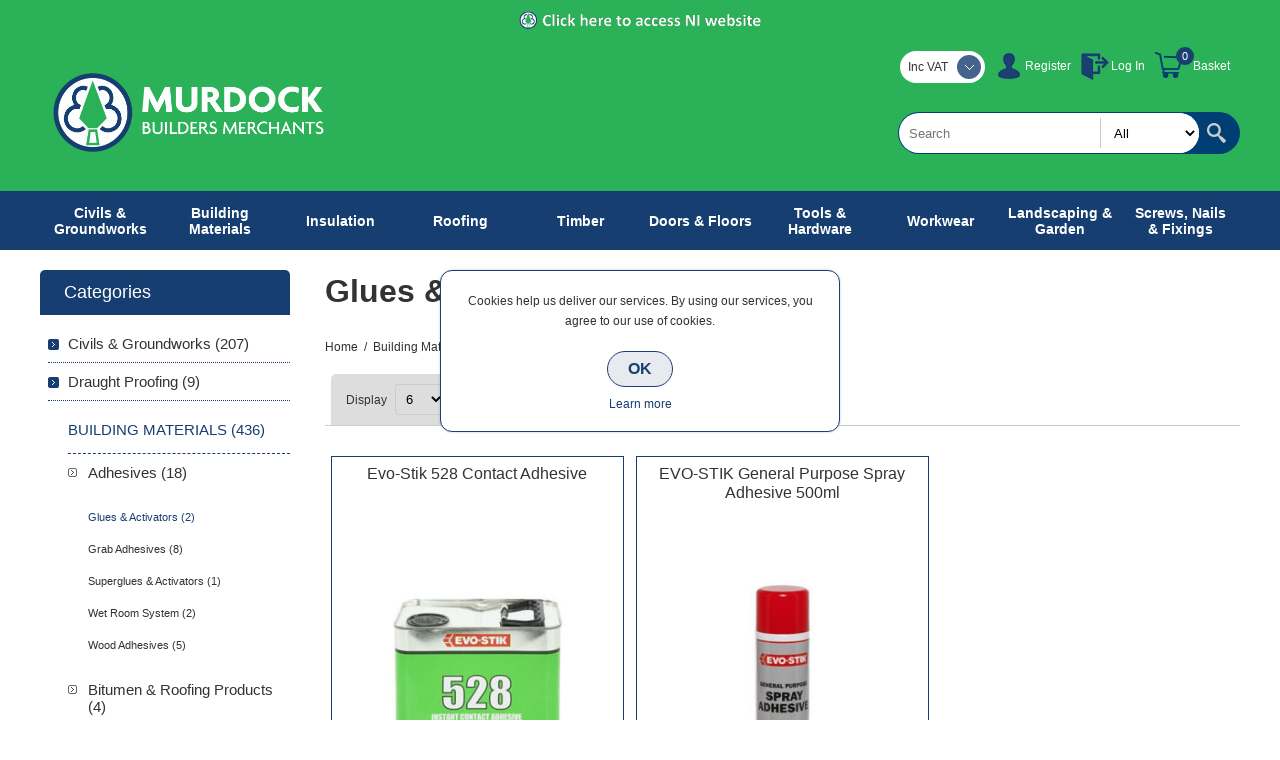

--- FILE ---
content_type: text/html; charset=utf-8
request_url: https://www.murdockbuildersmerchants.ie/NopAjaxCart/GetAjaxCartButtonsAjax
body_size: -70
content:


        <div class="ajax-cart-button-wrapper qty-enabled" data-productid="262" data-isproductpage="false">
                        <input type="text" data-quantityproductid="262" class="productQuantityTextBox" value="1" />
                <input type="button" value="Add to basket" class="button-2 product-box-add-to-cart-button nopAjaxCartProductListAddToCartButton" data-productid="262" />
                      

        </div>
        <div class="ajax-cart-button-wrapper qty-enabled" data-productid="643" data-isproductpage="false">
                        <input type="text" data-quantityproductid="643" class="productQuantityTextBox" value="1" />
                <input type="button" value="Add to basket" class="button-2 product-box-add-to-cart-button nopAjaxCartProductListAddToCartButton" data-productid="643" />
                      

        </div>


--- FILE ---
content_type: text/css
request_url: https://www.murdockbuildersmerchants.ie/Themes/Smart/Content/css/1024.css
body_size: 3630
content:

@media all and (min-width: 1025px) {

/* GLOBAL STYLES */

.master-column-wrapper {
	min-width: 980px;
	min-height: 500px;
}
.center-2 .page-title {
    margin-top: 3px;
}
.inputs label {
    display: inline-block;
    width: 170px;
    margin: 0 10px 0 -180px;
    text-align: right;
}
.inputs .gender {
    text-align: left;
}
.inputs .gender span {
    min-width: 60px;
}
.inputs .gender label {
	margin: 0;
}
.inputs .option-list {
	margin-bottom: 0;
}
.inputs .option-list li {
	float: none;
	margin: 5px 0;
}
.inputs .input-box {
	display: inline-block;
}

/* HEADER */

.header {
	text-align: left;
}
.header-upper .center {
    width: 97%;
	min-width: 980px;
	margin: auto;
}
.header-links li {
	margin: 0 5px;
}
.header-links li > a {
    display: inline-block;
	width: auto !important;
	height: auto;
	padding-left: 30px;
	font-size: 12px; /*reset zeroing*/
    line-height: 32px;
    white-space: nowrap;
}
.header-links li > a:hover {
	color: #fff;
}
.header-links a.ico-account,
.header-links a.ico-register {
	background: url('../img/links_account_small.png') left no-repeat;
}
.header-links a.ico-login,
.header-links a.ico-logout {
	background: url('../img/links_login_small.png') left no-repeat;
}
.header-links a.ico-inbox {
	background: url('../img/links_inbox_small.png') left no-repeat;
    padding-left: 38px;
}
.header-links a.ico-wishlist {
	background: url('../img/links_wishlist_small.png') left no-repeat;
    padding-left: 38px;
}
.header-links a.ico-cart {
    background: url('../img/links_cart_small.png') left no-repeat;
    padding-left: 38px;
}
.header-links span.qty {
	left: 21px;
}
.header-selectors-wrapper > div {
	float: left;
	margin: 0 0 0 10px;
}

.flyout-cart {
	display: none;
	position: absolute !important;
	top: 32px;
	z-index: 99999;
	width: 300px;
    border-radius: 18px;
	box-shadow: 0 1px 5px rgba(0,0,0,0.15);
	overflow: hidden;
	background: #fff;
	padding: 0 !important;
	font-size: 11px;
}
.flyout-cart.active {
	display: block;
}
.mini-shopping-cart a:hover {
	text-decoration: underline;
}
.mini-shopping-cart .count {
	border-bottom: 1px solid #ccc;
	border-radius: 18px 18px 0 0;
	background: #ddd;
	padding: 12px 15px;
}
.mini-shopping-cart .count a {
	font-weight: bold;
}
.mini-shopping-cart .items {
	margin: 0 0 10px;
}
.mini-shopping-cart .item {
	border-bottom: 1px dotted #ccc;
	overflow: hidden;
	padding: 12px;
}
.mini-shopping-cart .picture {
	float: left;
	width: 60px;
	text-align: center;
}
.mini-shopping-cart .picture a {
	display: block;
    width: 100%;
}
.mini-shopping-cart .picture img {
    width: 100%;
}
.mini-shopping-cart .picture + .product {
	margin: 0 0 0 70px;
}
.mini-shopping-cart .product {
	line-height: 18px;
}
.mini-shopping-cart .name {
	margin: 0 0 5px;
	font-size: 13px;
	color: #5be;
    white-space: nowrap;
    overflow: hidden;
    text-overflow: ellipsis;
}
.mini-shopping-cart .totals {
	margin: 0 0 10px;
	padding: 0 10px;
	font-size: 13px;
	text-align: right;
}
.mini-shopping-cart .totals strong {
	color: #c00;
}
.mini-shopping-cart .buttons {
	margin: 0 0 5px;
	padding: 0 10px 5px;
	text-align: right;
}
.mini-shopping-cart input[type="button"] {
	display: inline-block;
	padding: 10px 20px;
    letter-spacing: 0.5px;
}

.header-lower {
	padding: 10px;
}
.header-lower .center {
    width: 97%;
	min-width: 980px;
	margin: auto;
}
.header-logo {
	float: left;
}
.header .search-box {
	float: right;
	margin: 6px 0 0;
}

.responsive-nav-wrapper {
	display: none;
}
.overlayOffCanvas {
	display: none !important;
}

#headerMenuParent {
	margin: 0 0 35px; /*default menu parent margin*/
}
.fullscreen #headerMenuParent {
	margin-bottom: 0; /*menu parent margin above slider*/
}
.no-slider #headerMenuParent {
	margin-bottom: 60px; /*menu parent margin above category grid*/
}
.header-menu {
	position: relative;
	z-index: 1001;
	margin: 0 0 25px; /*default menu margin, no parent*/
	background: #5be url('../img/pattern1.png') repeat;
	text-align: left;
}
.fullscreen .header-menu {
	margin-bottom: 0; /*menu margin above slider, no parent*/
}
.no-slider .header-menu {
	margin-bottom: 60px; /*menu margin above slider, no parent*/
}
#headerMenuParent .header-menu {
	margin-bottom: 0 !important; /*remove menu margin inside the parent*/
}
.header-menu.stick {
	position: fixed;
	top: 0;
	width: 100%;
	z-index: 10000;
}
.header-menu .close-menu,
.header-menu .back-button {
	display: none;
}
.header-menu > ul {
    width: 97%;
	min-width: 980px;
	margin: auto;
	font-size: 0;
	color: #fff;
}
.header-menu > ul > li {
	display: inline-block;
	vertical-align: middle;
}
.header-menu > ul > li > a,
.header-menu > ul > li > span {
	display: block;
	padding: 20px 20px;
	font-size: 16px; /*reset zeroing*/
    /*letter-spacing: 0.5px;*/
	text-transform: uppercase;
    cursor: pointer;
}
.header-menu > ul > li:hover > a,
.header-menu > ul > li:hover > span {
	background: rgba(0,0,0,0.3);
}

.header-menu .sublist-wrap {
	display: none;
	position: absolute;
	z-index: 1;
	min-width: 200px;
	border-top: none;
	border-radius: 0 0 16px 16px;
    box-shadow: 0 2px 2px rgba(0,0,0,0.4);
    background: rgba(85,187,238,0.9);
    font-size: 13px;
    color: #fff;
}
.header-menu .sublist-wrap.active,
.header-menu .sublist-wrap .sublist-wrap.active {
	display: block;
}
.header-menu .sublist {
    padding: 10px 0;
    background: rgba(0,0,0,0.3);
    border-radius: 0 0 16px 16px;
}
.header-menu .sublist li {
	position: relative;
	margin: 1px 0;
}
.header-menu .sublist li a {
	display: block;
	position: relative;
	padding: 8px 14px 8px 26px;
}
.header-menu .sublist li a:before {
	content: "";
	position: absolute;
	top: 12px;
	left: 10px;
	width: 9px;
	height: 9px;
	border-radius: 2px 2px 2px 2px;
	background: url('../img/arrow3.png') center no-repeat;
}
.header-menu .sublist li:hover > a {
	color: #5be;
}
.header-menu .sublist li:hover > a:before {
	top: 11px;
	width: 11px;
	height: 11px;
}
.header-menu .sublist-wrap .sublist-wrap {
	top: -9px;
	left: 100%;
}

/* FOOTER */

.footer-upper .center,
.footer-middle .center,
.footer-lower .center {
    width: 97%;
	min-width: 980px;
	margin: auto;
}
.footbox {
	width: 23%;
    margin: 0 1%;
	text-align: left;
}
.footbox .title {
	border-bottom-style: solid;
}
.footbox .topic {
	height: 160px;
	overflow: hidden;
}
.contacts li {
	display: block;
	width: auto;
	background: none;
	padding: 0;
	text-align: left;
}
.contacts li span:before {
	display: inline-block;
	margin: 0 10px 0 0;
}
.social {
	overflow: hidden;
}
.social li {
	/*width: 45%;*/
    /*display: block;
    margin-bottom: 10px;*/
}
.social a {
	/*font-size: 14px;*/
}
.social a:before {
    /*margin-right: 10px;*/
}
.social a:before,
.social a span {
    vertical-align: middle;
}
.newsletter-email input[type="email"] {
	width: calc(100% - 40px);
}
.footlist {
	width: 23%;
    max-width: none;
    margin: 0 1%;
	text-align: left;
}
.footer-lower .center {
	position: relative;
}
.footer-lower .inner-wrapper {
	padding-left: 0;
}
.footer-lower .footer-powered-by,
.footer-lower .footer-designed-by {
    float: right;
    margin: 10px 0;
}
.footer-lower .footer-disclaimer {
    float: left;
    margin: 10px 0;
    max-width: 400px;
    text-align: left;
}
.theme-selector {
    width: 150px;
    top: 17px;
} 

/* LEFT/RIGHT COLUMN */

.center-2 {
	float: right;
	width: calc(100% - 250px);
}
.side-2 {
	float: left;
	width: 230px;
}
.block {
	display: block;
	width: auto;
	margin: 0 0 50px;
}
.block:last-child {
	margin-bottom: 0;
}
.block .title {
	position: relative;
    border-radius: 5px 5px 0 0;
	cursor: auto;
}
.block .listbox {
	display: block;
	padding: 0 0 0 8px;
}
.block-recently-viewed-products li {
	overflow: hidden;
}
.block .product-picture {
	display: inline-block;
	float: left;
	margin: 0 10px 0 0;
}
.block a.product-picture {
	padding-left: 0;
}
.block-recently-viewed-products div + a:before {
	display: none;
}

/* CATEGORY PAGE & GRIDS */

.center-2 > .breadcrumb {
    margin: 15px 0 30px; /*breadcrumb on product page*/
}
.breadcrumb a,
.breadcrumb strong,
.breadcrumb .delimiter {
	line-height: normal;
}
.product-selectors > div {
	width: auto;
}
.product-selectors select {
	height: auto;
}
.pager ul {
	text-align: right;
}
.pager li {
	margin: 0 0 0 10px;
}

/* PRODUCT PAGE */

.rental-attributes dt {
	clear: left;
	width: 75px;
}
.ui-datepicker-calendar td a {
	-webkit-transition: all 0.2s ease-in-out;
	transition: all 0.2s ease-in-out;
}
.ui-datepicker-calendar td a:hover {
	background-color: #eee;
}
.giftcard {
	margin: 0 5px;
}
.giftcard label {
	width: 350px;
    text-align: left;
}

/* REVIEW PAGE */

.write-review .review-rating label {
	display: none;
}
.review-rating ul {
	display: inline-block;
	font-size: 12px;
	vertical-align: middle;
}

/* WISHLIST & COMPARE LIST */

.compare-products-table-mobile {
	display: none;
}
.compare-products-table {
	display: table;
}

/* PASSWORD PROTECTION */

.topic-password  {
	padding: 0 20px;
	text-align: left;
}

/* CONTACT PAGE & EMAILaFRIEND */

.contact-page .form-fields,
.email-a-friend-page .form-fields,
.apply-vendor-page .form-fields {
	margin: 0 0 15px;
}

/* REGISTRATION, LOGIN, MY ACCOUNT */

.registration-page .form-fields,
.account-page .form-fields,
.account-page ul.info,
.account-page ul.details,
.return-request-page .form-fields,
.avatar-page .fieldset {
	margin: 0;
}
.first .inputs:first-child > label {
	display: inline-block;
}
.login-page .form-fields,
.login-page .text {
	margin: 0 0 30px;
}
.login-page .inputs.reversed > * {
	width: auto;
	margin: 0 5px;
	vertical-align: middle;
}
.block-account-navigation {
	text-align: left !important;
}
.edit-address {
	margin: 0 0 30px;
}
.gdpr-tools-page .form-fields {
	margin: 0 0 30px;
}

/* SHOPPING CART & CHECKOUT */

.selected-checkout-attributes,
.order-summary-content .tax-shipping-info {
	text-align: right;
}
.shopping-cart-page .common-buttons,
.checkout-attributes {
	text-align: right;
}
.shopping-cart-page .common-buttons input {
	margin: 0 0 0 10px;
    min-width: 0;
}
.cart-footer .totals {
	width: 30%;
	margin: 0;
	text-align: left;
}
.cart-footer .terms-of-service .read:hover {
    text-decoration: underline;
    cursor: pointer;
}
.cart-collaterals {
	width: 67%;
	margin: 0;
}
.cart-collaterals .deals {
	border-bottom: 1px dashed #ccc;
	padding: 0 0 20px;
}
.cart-collaterals .deals > div {
	display: inline-block;
	width: 47%;
	max-width: 300px;
	vertical-align: top;
	margin: 0 10px 0 0;
}
.cart-collaterals .estimate-shipping {
	width: auto;
	max-width: none;
}
.estimate-shipping .shipping-options .inputs,
.estimate-shipping .shipping-options .buttons {
	display: inline-block;
	width: 31%;
	max-width: 300px;
	margin: 10px 10px 10px 0;
	text-align: left;
}
.estimate-shipping .shipping-options .inputs:last-child {
	display: block;
}
.cart-collaterals .shipping label {
	display: block;
	margin: 0 0 5px;
	text-align: left;
}
.cart-collaterals .shipping input[type="text"] {
	height: 32px;
}
.checkout-page .selected-checkout-attributes {
	text-align: right;
}
.checkout-page .totals {
	float: right;
}
.checkout-page .address-grid {
	/*margin: 0;*/
}
.checkout-page .address-item {
    width: 31.333%;
    padding: 25px 0 27px;
}
.addon-buttons > img {
    margin: 5px 0;
}
.order-details-page .tax-shipping-info {
	text-align: right;
}

/* SEARCH & SITEMAP */

.basic-search {
    margin: 0;
}
.advanced-search {
    margin: 20px 0 0;
}
.advanced-search .price-range {
    width: 350px;
	margin-left: -35px;
    padding: 5px 0;
}

/* BLOG & NEWS */

.new-comment .form-fields {
	margin: 0 0 20px;
}
.news-item-page .inputs:first-child label {
	display: inline-block;
}
.news-item-page textarea {
	display: block;
	margin: auto;
}
.news-list-homepage .title {
	display: none;
}
.news-list-homepage .news-items {
	padding: 0 1%;
	font-size: 0;
}
.news-list-homepage .news-item {
	display: inline-block;
	width: 48%;
	margin: 0 4% 45px 0;
	border: none;
	padding: 0;
	text-align: left;
}
.news-list-homepage .news-item:nth-child(even) {
	margin-right: 0;
}
.news-list-homepage .news-title {
	display: block;
	margin: 0 0 20px;
	border-bottom: 1px dashed #ccc;
}
.news-list-homepage .news-body {
	position: relative;
	height: 100px;
	margin-bottom: 0;
	text-align: justify;
}
.news-list-homepage .news-body:after {
	content: "";
	position: absolute;
	bottom: 0;
	left: 0;
	width: 100%;
	height: 15px;
	background: #fff;
}
.news-list-homepage .buttons {
    display: none;
}
.news-list-homepage .read-more {
	float: right;
}
.news-list-homepage .view-all {
	/*display: none;*/
}

/* POLL */

.home-page-polls {
	margin: 0 auto;
	width: 980px;
}
.captcha-box input {
	height: auto;
}

}

--- FILE ---
content_type: text/css
request_url: https://www.murdockbuildersmerchants.ie/Plugins/SevenSpikes.Nop.Plugins.QuickView/Themes/Smart/Content/QuickView.css
body_size: 2491
content:

.buttonOverlay {
    display: none !important;
}
.quickViewData {
    display: none;
}

/* START BUTTON */

.quick-view-button {
    position: absolute;
    top: 50%;
    left: 50%;
    z-index: 2;
    margin: -20px 0 0 -25px;
    opacity: 0;
    transition: all 0.4s ease;
}
.item-box:hover .quick-view-button {
    opacity: 1;
}
.quick-view-button a {
    display: block;
    padding: 0;
    width: 50px;
    height: 50px;
    text-align: center;
    border: 2px solid #fff;
    box-shadow: 0 0 5px rgba(0,0,0,0.2);
    background: #5be url('images/button.png') center no-repeat;
    border-radius: 30px;
    font-size: 0;
    opacity: 0.9;
    cursor: pointer;
}
.quick-view-button a:hover {
	opacity: 1;
}

/* SCREEN OVERLAY & DATA LOADER */

.k-overlay {
    position: fixed;
    z-index: 1060;
    top: 0;
    left: 0;
    width: 100%;
    height: 100%;
    background-color: #000;
    opacity: 0.5;
}
.quickView .k-loading-mask {
    position: absolute;
    top: 0;
    left: 0;
}
.quickView .k-loading-image {
    position: absolute;
    z-index: 2;
    top: 0;
    left: 0;
    width: 100%;
    height: 100%;
    margin-top: -15px;
    background: url('images/loading-image.gif') center no-repeat;
}

/* MAIN QUICKVIEW WINDOW */

.quickView {
    position: absolute;
    z-index: 1070;
    width: 700px;
    max-width: 95%;
    border-radius: 15px;
    box-shadow: 0 1px 3px #666;
    background: #fff;
    padding-top: 0 !important;
}
.quickViewWindow input[type=button],
.quickViewWindow a {
    cursor: pointer;
}
.quickView .k-window-titlebar {
    margin: 0 !important;
	padding: 15px;
    border-bottom: 1px solid #999;
	border-radius: 12px 12px 0 0;
    background: #bbb url('images/headpad.png') top repeat-x;
}
.quickView .k-window-actions {
    position: absolute;
    top: 9px;
    right: 10px;
    font-size: 0;
    z-index: 1;
}
.quickView .k-window-actions a {
    display: block;
	width: 24px;
	height: 24px;
	margin-top: 2px;
    border: 1px solid #333;
	border-radius: 12px;
    background: #444 url('images/button-close-hover.png') center no-repeat;
	box-shadow: 0 0 0 1px #ddd;
    font-size: 0;
    transition: all 0.15s ease;
}
.quickView .k-window-actions a:hover {
	border-color: #bbb;
    background: #fff url('images/button-close.png') center no-repeat;
}
.quickView .k-window-content {
    border-radius: 0 0 15px 15px;
}
.quickViewWindow .product-essential {
    float: none;
    width: auto;
    border: 0;
    margin: 0;
    overflow: visible;
    padding: 20px;
}
.quickViewWindow .product-essential:after {
    content: ".";
    display: block;
    clear: both;
    height: 0;
    font-size: 0;
    line-height: 0;
    visibility: hidden;
}
.quickViewWindow .product-name {
    position: absolute;
    top: 15px;
    left: 15px;
    max-width: calc(100% - 40px);
    overflow: hidden;
    white-space: nowrap;
    text-overflow: ellipsis;
    font-size: 13px;
    color: #333;
    text-transform: uppercase;
    text-shadow: 1px 1px 0 #ddd;
}
.quickViewWindow .product-content {
    overflow: hidden;
}

/* GALLERY & OVERVIEW */

.quickView .cloudzoom-blank {
    top: 0;
    right: 0;
    left: 0;
    margin: auto;
    background-image: url('images/blank.png');
}
.quickView .cloudzoom-zoom-inside {
    z-index: 9;
    border: none;
    box-shadow: none;
    top: 0 !important;
    left: 0 !important;
    right: 0 !important;
    margin: auto;
}
.quickView .cloudzoom-zoom-inside img {
    right: auto !important;
    bottom: auto !important;
    max-width: none !important;
    max-height: none !important;
}
.quickView .cloudzoom-ajax-loader {
    background-image: url('images/loader.gif');
    width: 32px;
    height: 32px;
}
.quickView .picture a + img {
    top: 0;
    right: 0;
    left: 0;
    margin: auto;
} /* transitional image (on thumbnail click) */
.quickViewWindow .gallery {
    display: block; /*Cloud Zoom css override*/
    float: left;
    width: 40%;
    margin-bottom: 0;
    overflow: visible;
}
.quickView .gallery .picture:before {
	display: none;
}
.quickViewWindow .gallery .picture {
    float: none;
    width: auto;
    height: auto;
    background: #fff;
    line-height: 0;
    text-align: center;
}
.quickViewWindow .gallery .picture a {
    border: none;
    height: auto;    
    width: 250px;
    overflow: hidden;
}
.quickViewWindow .gallery .picture img {
	bottom: auto;
	max-height: none;
}
.quickViewWindow .gallery .picture a img {
	position: static;
    width: 100%;
}
.quickViewWindow .gallery .picture img,
.quickViewWindow .related-products-grid .picture img,
.quickViewWindow .also-purchased-products-grid .picture img {
    z-index: 0 !important;
}
.quickViewWindow .gallery .thumbnails {
    overflow: hidden;
    margin-top: 15px;
}
.quickViewWindow .gallery .thumbnails a {
    position: relative;
    float: left;
    width: 70px;
    margin: 0 0 5% 5%;
    overflow: hidden;
}
.quickViewWindow .gallery .thumbnails a:nth-child(3n+1) {
	margin-left: 0;
}
.quickViewWindow .gallery .thumbnails a:before {
    content: "";
    display: block;
    padding-top: 100%;
}
.quickViewWindow .gallery .thumbnails img {
    max-width: 100%;
    position: absolute;
    top: 0;
    left: 0;
    right: 0;
    bottom: 0;
    margin: auto;
}
.quickViewWindow .gallery .thumbnails a img:hover {
    opacity: 0.9;
}
.quickViewWindow .links-panel {
    padding: 10px 0;
}
.quickViewWindow .links-panel a {
    display: block;
    background: url('images/arrow.png') left center no-repeat;
    padding-left: 20px;
    text-align: left;
    font-size: 14px;
    text-transform: uppercase;
    color: #333;
}
.quickViewWindow .links-panel a:hover {
    text-decoration: underline;
}
.quickView .cloud-zoom-gallery img {
    max-width: 100%;
}

.quickViewWindow .overview {
    float: right;
    margin: 0 !important;
    width: 60%;
    padding: 0 0 0 20px;
}
.quickViewWindow .overview #accordion {
	width: auto;
    border: 1px solid #ddd;
}
.quickViewWindow #accordion > h3 {
    position: relative;
    margin: 0;
    /*box-shadow: inset 0 0 0 1px #fff;*/
    border-radius: 0;
    background: #f6f6f6;
    padding: 8px 10px;
    text-align: left;
    font-size: 13px;
    /*font-weight: normal;*/
    text-transform: uppercase;
    color: #333;
    text-shadow: 1px 1px 0 #fff;
    cursor: pointer;
}
.quickViewWindow #accordion > h3 span {
    position: absolute;
    top: 50%;
    right: 11px;
    width: 16px;
    height: 16px;
    margin: -8px 0 0;
    cursor: pointer;
}
.quickViewWindow #accordion .ui-accordion-content {
    -webkit-box-sizing: content-box;
    -moz-box-sizing: content-box;
    box-sizing: content-box;     
}
.quickViewWindow #accordion .ui-icon-circle-arrow-s {
    background: url('images/minus.png') center no-repeat;
}
.quickViewWindow #accordion .ui-icon-circle-arrow-e {
    background: url('images/plus.png') center no-repeat;
}
.quickViewWindow #accordion .product-details {
    position: relative;
    margin: 0;
    padding: 10px;
}
.quickViewWindow #accordion .product-details + h3,
.quickViewWindow #accordion > h3 + .product-details {
    border-top: 1px solid #ddd;
}

.quickViewWindow .overview .left {
    float: left;
    width: 60%;
    margin-bottom: 20px;
    text-align: left;
}
.quickViewWindow .overview .left > div {
    margin: 10px 0;
}
.quickViewWindow .overview .right {
    float: right;
    width: 40%;
    margin-bottom: 20px;
    text-align: right;
}
.quickViewWindow .overview .right input {
    margin: 5px 0;
    background: #fff;
    border: 1px solid #5be;
    color: #5be;
}
.quickViewWindow .overview .short-description, 
.quickViewWindow .overview .stock, 
.quickViewWindow .overview .manufacturers, 
.quickViewWindow .overview .product-reviews-overview {
    clear: both;
}
.quickViewWindow .overview .buttons,
.quickViewWindow .overview .prices {
	float: none;
}
.quickViewWindow .free-shipping {
	margin: -10px 0 0;
}
.quickViewWindow .overview .add-to-cart,
.quickViewWindow .overview .prices {
	width: auto;
    text-align: center;
}
.quickViewWindow .overview .add-to-cart-panel {
	margin-left: 0;
}
.quickViewWindow .back-in-stock-subscription {
	clear: left;
}
.quickViewWindow .overview .tier-prices {
    clear: both;
}
.quickViewWindow .overview .attributes {
    clear: both;
    margin: 0;
    /*border-top: 1px dashed #999;
    padding: 20px 0 0;*/
}
.quickViewWindow .overview .attributes dt:first-child {
    margin-top: 0;
}
.quickViewWindow .overview .purchase-area {
    clear: both;
    margin-top: 10px;
    border-top: 1px dashed #999;
    overflow: hidden;
    padding: 10px 0 0;
}
.quickViewWindow .overview .title,
.quickViewWindow .overview .add-info,
.quickViewWindow .overview .description {
    display: none;
}

/* RELATED/ALSO-PURCHASED PRODUCTS */

.quickViewWindow .product-grid {
    margin: 0 !important;
	padding: 0 5px;
    overflow: hidden;
}
.quickViewWindow .product-grid .title strong {
    background: none;
    color: #333;
}
.quickViewWindow .product-grid .item-box {
	border-bottom: none;
    margin-bottom: 0 !important;
}
.quickViewWindow .product-grid .item-box .product-title {
    height: auto;
}
.quickViewWindow .product-grid .item-box .product-title a {
    display: block;
    font-size: 12px;
    overflow: hidden;
    white-space: nowrap;
    text-overflow: ellipsis;
}
.quickViewWindow .item-box .details,
.quickViewWindow .item-box .quick-view-button,
.quickViewWindow .item-box .buttonOverlay {
    display: none !important;
}

/* PRODUCT VARIANTS */

.quickViewWindow .product-variant-list {
    margin: 0;
    overflow: hidden;
    padding: 0;
    text-align: left;
}
.quickViewWindow .product-variant {
    overflow: hidden;
    margin: 0 0 10px;
}
.quickViewWindow .variant-picture {
    width: 80px;
    height: 80px;
    margin: 0;
}
.quickViewWindow .variant-info {
    margin-left: 90px;
}
.quickViewWindow .variant-name {
    font-size: 15px;
    line-height: 22px;
}
.quickViewWindow .variant-info .prices {
    text-align: left;
}
.quickViewWindow .variant-info .product-price {
    font-size: 17px;
}
.quickViewWindow .variant-info .tax-shipping-info {
    font-size: 11px;
    margin: 0;
}
.quickViewWindow .variant-grid-info {
    border-top: 1px dashed #999;
    overflow: hidden;
    padding-top: 15px;
}
.quickViewWindow .variant-grid-info .compare-products {
    display: none;
}

/* GIFTCARD */

.quickViewWindow .giftcard {
    clear: both;
    border: 0;
    padding: 0;
    margin: 0 0 20px;
}